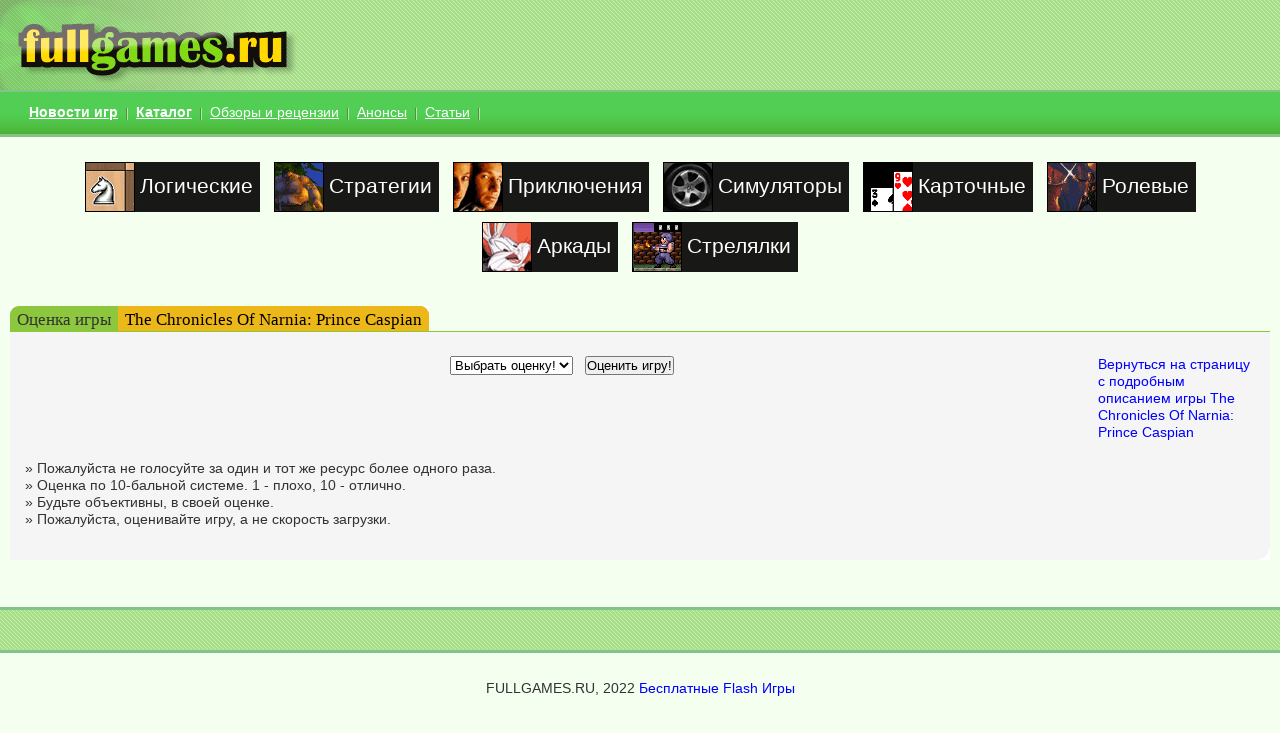

--- FILE ---
content_type: text/html
request_url: https://fullgames.ru/rate_the_chronicles_of_narnia_prince_caspian.html
body_size: 2441
content:
<!DOCTYPE html PUBLIC "-//W3C//DTD XHTML 1.0 Transitional//EN" "http://www.w3.org/TR/xhtml1/DTD/xhtml1-transitional.dtd">

<html xmlns="http://www.w3.org/1999/xhtml" xml:lang="ru" lang="ru">

<head>

<script type="text/javascript" src="https://setmar.ru/imgs/js/jquery.js"></script>
<script type="text/javascript" src="https://setmar.ru/imgs/js/jquery.cycle2.js"></script>
<script type="text/javascript" src="https://setmar.ru/imgs/js/ealinkgo.js"></script>





<!-- Заголовки -->

<meta name="description" content=" Скачать бесплатно компьютерные игры - коды, прохождение, скриншоты, игровые новости, флэш игры, flash игры, nocd, обои и все для игр.">
<meta name="keywords" content=" игры, коды, скачать игры, компьютерные игры, прохождение, nocd, трейнер, коды к играм, прохождение игр, анекдоты о геймерах">
<meta http-equiv="content-type" content="text/html; charset=windows-1251" />
<meta http-equiv="content-language" content="ru" />
<title>—Скачать игры бесплатно!</title>

<!-- Значок -->

<link href="/favicon.ico" rel="SHORTCUT ICON">

<!-- Стили -->

<link rel="stylesheet" type="text/css" media="all" href="/themes/fgdiv/style.css" />







<link rel="stylesheet" type="text/css" href="https://setmar.ru/imgs/css/style.css">

</head>
<body>




<div id="jbe_top"><center>



</center></div>


<div id="head"><div class="head_l">

<a href="/"><img src="/themes/fgdiv/im/logo.gif" style="border:0;float:left;" height="90" width="300" alt="Скачать игры бесплатно!"></a></div><div class="head_r">



</div>



</div>

<div id="up">
<table width="100%"><tr><td width="1%">
</td>
<td align="center">
<table><tr><td>
<a href="/news/"><b>Новости игр</b></a> <img src="/themes/fgdiv/im/separator.gif" height="20" width="2" align="absmiddle"> 
<a href="/games/"><b>Каталог</b></a> <img src="/themes/fgdiv/im/separator.gif" height="20" width="2" align="absmiddle"> 
<a href="/news18/">Обзоры и рецензии</a> <img src="/themes/fgdiv/im/separator.gif" height="20" width="2" align="absmiddle"> 
<a href="/news15/">Анонсы</a> <img src="/themes/fgdiv/im/separator.gif" height="20" width="2" align="absmiddle"> 
<a href="/news14/">Статьи</a> <img src="/themes/fgdiv/im/separator.gif" height="20" width="2" align="absmiddle"> 
</td>
<td align="left">

</td></tr></table>
</td></tr></table></div>




<div id="nav_genres">

<ul>
<li><a href="/logical/"><img src="/ximg/files/logical.gif" alt="">Логические</a></li>
<li><a href="/strategy/"><img src="/ximg/files/strategy.gif" alt="">Стратегии</a></li>
<li><a href="/quests/"><img src="/ximg/files/quests.gif" alt="">Приключения</a></li>
<li><a href="/simulator/"><img src="/ximg/files/simulator.gif" alt="">Симуляторы</a></li>
<li><a href="/cards/"><img src="/ximg/files/cards.gif" alt="">Карточные</a></li>
<li><a href="/rpg/"><img src="/ximg/files/rpg.gif" alt="">Ролевые</a></li>
<li><a href="/arcade/"><img src="/ximg/files/arcade.gif" alt="">Аркады</a></li>
<li><a href="/action/"><img src="/ximg/files/action.gif" alt="">Стрелялки</a></li>
</ul>

</div>















<div class=cnav><ul><li class=m>Оценка игры</li><li class=f><a href="/the_chronicles_of_narnia_prince_caspian.html">The Chronicles Of Narnia: Prince Caspian</a></li></ul></div>
<div class=cnav_text>

<br>
<table width=100%><tr><td>
<center>
<form method="post" action="/modules/mydownloads/ratefile.php">
<input type="hidden" name="lid" value="1610">
<input type="hidden" name="cid" value="6">
<select name="rating"><option>Выбрать оценку!</option><option>10</option><option>9</option><option>8</option><option>7</option><option>6</option><option>5</option><option>4</option><option>3</option><option>2</option><option>1</option></select>&nbsp;&nbsp;

<input type="submit" name="submit" value="Оценить игру!" />
</form>

</center>
</td>
<td width=155>
<a href="/the_chronicles_of_narnia_prince_caspian.html" >Вернуться на страницу с подробным описанием игры The Chronicles Of Narnia: Prince Caspian</a>
</td></tr></table>
<br>
<p>
&raquo; Пожалуйста не голосуйте за один и тот же ресурс более одного раза.<br>
&raquo; Оценка по 10-бальной системе. 1 - плохо, 10 - отлично.<br>
&raquo; Будьте объективны, в своей оценке.<br>
&raquo; Пожалуйста, оценивайте игру, а не скорость загрузки.<br>
</p>

<br>
</div>
<br>













 






 

 





















<table cellpadding="0" cellspacing="0">
<tr>
<td width="260" id="left">


<br />



</td>

<td></td>

<td width="260" id="right">


 

</td>
</tr>
</table>



































<div id="footer" style="height:30px;">
<center>
<script async="async" src="https://w.uptolike.com/widgets/v1/zp.js?pid=lf00e480b879c70944672a4d82823500e8b49c94c4" type="text/javascript"></script> <script type="text/javascript">
<!--
var _acic={dataProvider:10};(function(){var e=document.createElement("script");e.type="text/javascript";e.async=true;e.src="https://www.acint.net/aci.js";var t=document.getElementsByTagName("script")[0];t.parentNode.insertBefore(e,t)})()
//-->
</script> 
</center>
</div>
<br>
<center>FULLGAMES.RU, 2022 <a href="/">Бесплатные Flash Игры</a>
<br>
<noindex>
<script async="async" src="https://w.uptolike.com/widgets/v1/zp.js?pid=2009738" type="text/javascript"></script>

<!--LiveInternet counter--><script type="text/javascript"><!--
document.write("<a href='//www.liveinternet.ru/click' "+
"target=_blank><img src='//counter.yadro.ru/hit?t17.1;r"+
escape(document.referrer)+((typeof(screen)=="undefined")?"":
";s"+screen.width+"*"+screen.height+"*"+(screen.colorDepth?
screen.colorDepth:screen.pixelDepth))+";u"+escape(document.URL)+
";"+Math.random()+
"' alt='' title='LiveInternet: показано число просмотров за 24"+
" часа, посетителей за 24 часа и за сегодня' "+
"border='0' width='88' height='31'><\/a>")
//--></script><!--/LiveInternet-->
</noindex>
<br><br></center>

</body>
</html>


--- FILE ---
content_type: text/css
request_url: https://fullgames.ru/themes/fgdiv/style.css
body_size: 5079
content:
html {
width:100%; height:100%;
font: 9pt 'Arial', sans-serif;
}

ul { margin: 0px; padding: 0px; list-style: decimal inside; text-align: left;}
li { margin-left: 0px; list-style: none;}

body {
/*background: url('im/bg.gif');*/
background-color:#F4FFEF;
width:100%;
height:100%;
margin:0;
font-size: 120%;
line-height: 120%;
color:#333;
}

#game {
margin-top:-10px;
margin-bottom:-27px;
}

#nav_genres {
margin:0;
padding:15px;

}

#nav_genres ul {
text-align:center;
}

#nav_genres li {
display:inline-block;
padding:0 7px 0 0;
margin:5px 5px 5px 5px;
background:rgba(0,0,0,0.9);
}

#nav_genres li:hover {
background:rgba(0,0,0,0.7);
}

#nav_genres li a {
display:block;
vertical-align:middle;
color:#fff;
font-size:16pt;
}

#nav_genres li a:hover {
text-decoration:none;
}

#nav_genres li img {
float:none;
vertical-align:middle;
margin:0 5px 0 0;
}

.cnews {padding: 0pt 0pt 5px; margin: 2px 0pt 0pt; border-bottom: 1px solid rgb(204, 204, 204);}

.anons {padding:0 0 5px 0; margin:2px 0 0 0; border-bottom:1px solid #eee;}
.anons_l {padding:0 0 5px 0; margin:2px 0 0 7px; border-bottom:1px solid #eee;}

.search_space {
margin:0;
padding:0;
color:#050;
/*font-size:110%;*/
font-family:'trebuchet ms',helvetica,sans-serif;
font-weight:bold;
background-color:#78d46a;
border:1px solid;
border-top-color:#fff;
border-left-color:#fff;
border-right-color:#fff;
border-bottom-color:#fff;
filter:progid:DXImageTransform.Microsoft.Gradient
(GradientType=0,StartColorStr='#52ce54',EndColorStr='#78d46a');

}

.search_button {
margin:0 0 0 0;
padding:0;
color:#fff;
/*font-size:90%;*/
font-family:'trebuchet ms',helvetica,sans-serif;
background-color:#78d46a;
border:1px solid;
border-top-color:#fff;
border-left-color:#fff;
border-right-color:#fff;
border-bottom-color:#fff;
filter:progid:DXImageTransform.Microsoft.Gradient
(GradientType=0,StartColorStr='#52ce54',EndColorStr='#4fc74b');
}


#ref {
padding:0;
margin: 10px 0 0 0;
}

#ref a {
color:#ff0000;
}

#title {
background-color:#f5f5f5;
padding:15px;
border:1px solid #ddd;
/*width:470px;*/
margin:0 10px 0 10px;
}

#title h1 {
line-height:105%;
padding:0;
margin:15px 0 0 0;
}

#description {
min-height:350px;
border-right:1px solid #ddd;
border-left:1px solid #ddd;
padding: 15px 10px 15px 15px;
margin:0 10px 0 10px;
}

#description br {
clear:none;
}

#description-left {display:none; width:160px; /*height:620px;*/ float:left; padding:10px 0px 10px 0px;margin:0 5px 5px 0;text-align:left;}

#description-right {width:165px; /*height:520px;*/ float:right; padding:0 0 5px 5px;}


#dano {
/*background: url('http://fullgames.ru/themes/fgdiv/dano.gif') top left repeat-y;*/
height:90px;
border-top:1px solid #000;
border-bottom:1px solid #000;
cursor:hand;
background-color:#fe0c00;
}

#head {
background: url('im/bg.gif');
padding:0;
height:90px;
}

#head img {
margin: 0 auto 0 auto;
}

.head_l {
float:none;
}

.head_r {
float:none;
}

.head_r a {
display:block;
}

.arc-search a {color:#777777;}

/*----------------------------------------------UP-----------------------------------------*/

#jbe_top {
position:absolute;
top:15px;
right:15px;
/*display:none;*/
}

#up {
background: url('im/up.jpg') repeat-x top;
background-color:#8DC73D;
padding:7px;
color:#ccc;
border-top:2px solid #81C388;
border-bottom:3px solid #81C388;
margin: 0 0 5px 0;

}

#up a {
color:#fff;
text-decoration:underline;
margin: 0 4px 0 4px;
}



/*----------------------------------------------LEFT---------------------------------------*/

#left {
padding:0 5px 0 0;
}

#bl {
background: url('im/bl.gif') no-repeat top right;
background-color:#8DC73D;
padding:5px;
border:0px solid #333;
background-color:#8DC73D;
padding:5px;
margin:3px 3px 3px 0;
color:#fff;
}

.cat a {
display:block;
padding:3px 0 3px 7px;
}

.e {
background-color:#8DC73D;
}

.o {
background-color:#98D840;
}

.ef {
background-color:#8DC73D;
color:#d00;
font-weight:bold;
}

.of {
background-color:#98D840;
color:#d00;
font-weight:bold;
}

#bl ul {
border-bottom:1px solid #555;
padding:3px 0 3px 0;
margin:5px 0 5px 0;
}

#bl li {
display:inline;
padding:2px;
text-align:center;
color:#000;
font-family: Trebuchet MS;
font-weight:bold;
font-size: 140%;
margin:5px 0 5px 0;
}

#bl p {
padding:2px;
}

#bl p:first-letter {
color:#ff9;
font-weight:bold;
font-family: Georgia;
font-size: 130%;
}

/*----------------------------------------------MAIN---------------------------------------*/


#main {
background-color:#fff;
border:0px solid #000;
color:#000;
padding:0;
margin:0;
}

/*----------------------------------------------RIGHT--------------------------------------*/


#right {
border-left:0px solid #c5c5c5;
padding:0 0 0 5px;
}


/*----------------------------------------------FOOTER-------------------------------------*/


#footer {
background: url('im/bg.gif');
padding: 5px 0 5px 0;
margin: 10px 0 10px 0;
border-top:3px solid #81C388;
border-bottom:3px solid #81C388;
}

#footer a {
color:#0000FF;
}

/*-------------------*/


.pagination {
white-space:pre-wrap;
}

.pagination a {
display:inline-block;
padding:3px;
margin:3px;
}

.item {
width:33%;
min-width:320px;
max-width:630px;
display:inline-block;
}

.cnav {
margin:0 10px 0 10px;     
padding:0;
}


.cnav h1 {
display:inline;
font-size:100%;
clear:none;
}

.cnav_text {
background: url('im/cn.gif') no-repeat bottom right;
padding:5px 15px 15px 15px;
margin:0 10px 3px 10px;
background-color:#f5f5f5;
}

.cnav_text1 {
background: url('im/cn.gif') no-repeat bottom right;
padding:7px 5px 5px 5px;
margin:0 10px 3px 10px;
background-color:#f5f5f5;
}
.cnav_text1 ul {margin:0; padding:0 0 0 10px; list-style:none;}
.cnav_text1 li {background:url(http://fullgames.ru/themes/fgdiv/pointer.gif) center left no-repeat;padding:0;margin:0; }

.cnav_info {
color:#999;
text-align:right;
padding:0 5px 5px 5px;
font-size:90%;
}

.cnav_small {
font-size:100%;
letter-spacing:normal;
}

.cnav_small a {
font-size:96%;
letter-spacing:normal;
color:#000;
}

.cnav_small span {
font-size:100%;
letter-spacing:normal;
}

.cnav .m {
background: url('im/m.gif') no-repeat top left;
background-color:#8DC73D;
line-height:24px;
}

.cnav .f {
background: url('im/f.gif') no-repeat top right;
background-color:#ECB819;
line-height:24px;
}

.cnav ul {
border-bottom:1px solid #8DC73D;
margin:15px 0 0 0;
padding:0;
font-family: Trebuchet MS;
font-size:110%;
}

.cnav li {
display:inline;
margin:0;
padding:3px 7px 2px 7px;
font-size:110%;
}

.cnav p {
background: url('im/cn.gif') no-repeat bottom right;
padding:7px 5px 5px 5px;
margin:0;
background-color:#f5f5f5;
}

.cnav p:first-letter {

}

.m a {
color:#060;
}

.f a {
color:#000;
}

.ms1 {
background: url('im/ms1.gif') no-repeat top left;
border:0px solid #333;
background-color:#8DC73D;
padding:5px;
color:#fff;
}

.ms2 {
background: url('im/ms2.gif') no-repeat top right;
border:0px solid #333;
background-color:#ECB819;
padding:5px;
color:#fff;
}

.ms3 {
background: url('im/ms3.gif') no-repeat top left;
border:0px solid #333;
background-color:#ECB819;
padding:5px;
color:#fff;
}

.ms4 {
background: url('im/bl.gif') no-repeat top right;
border:0px solid #333;
background-color:#8DC73D;
padding:5px;
color:#fff;
}

#fav {
background: url('im/ms1.gif') no-repeat top left;
background-color:#8DC73D;
padding:5px;
border:0px solid #333;
background-color:#8DC73D;
padding:5px;
margin:3px 0 3px 0;
}

#fav ul {
border-bottom:1px solid #555;
padding:3px 0 3px 0;
margin:5px 0 5px 0;
}

#fav li {
display:inline;
padding:2px;
color:#000;
font-family: Trebuchet MS;
font-weight:bold;
font-size: 140%;
margin:5px 0 5px 0;
}

.fl a {
width:98%;
padding:3px 0 3px 7px;
display:block;
}

#ms {
padding:5px;
margin:3px 0 3px 0;
}

#ms_l {
padding:5px;
margin:3px 0 3px 10px;
text-align:left;
}

#ms_r {
padding:5px;
margin:3px 10px 3px 0;
text-align:right;
}

#ms_a {
padding:5px;
margin:3px 0 3px 0;
}

#ms_a ul {
border-bottom:11px solid #555;
padding:3px 0 3px 0;
margin:5px 0 -5px 0;
}

#ms_a li {
/*display:inline;*/
padding:2px;
clear:both;
/*text-align:center;*/
color:#333;
font-family: Trebuchet MS;
font-size: 100%;
/*font-weight:bold;*/
}

#ms .button {
background-color:#8DC73D;
border:1px solid #f5f5f5;
color:#fff;
}

#ms .space {
border:1px solid #8DC73D;
width: 130px; 
}

#ms .button1 {
background-color:#ECB819;
border:1px solid #f5f5f5;
color:#fff;
}

#ms .space1 {
border:1px solid #ECB819;
width: 130px; 
}

#ms p {
/*padding:2px;*/
}

#ms p:first-letter {


}

#ms table {
border:0;
margin:10px 0 0 0;
}

#ms ul {
border-bottom:1px solid #555;
padding:3px 0 3px 0;
margin:5px 0 5px 0;
}

#ms li {
display:inline;
padding:2px; 0 2px 0;
text-align:center;
color:#333;
font-family: Trebuchet MS;
font-size: 140%;
font-weight:bold;
}

br {
clear:both;
}


td {
vertical-align:top;
padding: 2px;

}

a {
text-decoration:none;
color:#00f;
}

a:hover {
text-decoration:underline;
}

table {
padding:0;
margin:0;
width:100%;
}

td {
padding:0;
margin:0;
}

.menuMain {
display:block;
}

.menuSub {
display:block;
}

h3 {
color:#000;
font-family: Trebuchet MS;
font-weight:bold;
font-size: 160%;
}
































@import "http://fullgames.ru/game/bg.css";

* {
    margin: 0;
    padding: 0;
}

.board {
    width: 100%;
    height: 600px;
    margin: 0 auto;
    background: #69c url(http://fullgames.ru/game/bg.jpg);
    cursor: url('http://fullgames.ru/game/r2.png') 35 0,pointer;
    text-align: center;
    position: relative;
}

#scorebar {
    float: left;
    color: #fff;
}

.board #status {
    color: #fff;
    position: absolute;
    bottom: 15px;
    left: 5px;
    font-size: 14px;
}

.board #status span.active {
    display: none;
}

.board #status span.inactive {
    display: inline;
}

.board:hover #status span.active {
    display: inline;
}

.board:hover #status span.inactive {
    display: none;
}

.enemy {
    height: 64px;
    width: 64px;
    margin-right: 5px;
    margin-top: 15px;
    position: absolute;
    top: -150%;
    left: 0;
    background: url(http://fullgames.ru/game/e6.png);
}

.enemy_t1 {
    height: 48px;
    width: 48px;
    background: url(http://fullgames.ru/game/e4.png);
}

.enemy_t2 {
    height: 64px;
    width: 64px;
    background: url(http://fullgames.ru/game/e2.png);
}

.enemy_t3 {
    height: 128px;
    width: 128px;
    background: url(http://fullgames.ru/game/e3.png);
}

.bonus {
    height: 24px;
    width: 24px;
    position: absolute;
    top: -110%;
    left: 0;
    background-image: url(http://fullgames.ru/game/b1.png);
    -moz-appearance: button;
    -webkit-appearance: button;
    appearance: button;
}

.bonus:checked {
    background-image: url('http://fullgames.ru/game/b2.png') !important;
    width: 24px;
    height: 24px;
    position: static;
    -webkit-animation-name: none;
    animation-name: none;
    float: left;
}

.board .enemy:hover {
    border-radius: 0;
    margin: 0;
    height: 600px;
    width: 100%;
    position: absolute;
    top: 0;
    left: 0;
    z-index: 999;
    background: #070;
    overflow: visible;
    cursor: not-allowed;
    -webkit-animation: animation1 0s 0s linear !important;
    animation: animation1 0s 0s linear !important;
    -webkit-animation: animation2 0s 0s linear !important;
    animation: animation2 0s 0s linear !important;
    -webkit-animation: animation3 0s 0s linear !important;
    animation: animation3 0s 0s linear !important;
    -webkit-animation: animation4 0s 0s linear !important;
    animation: animation4 0s 0s linear !important;
    -webkit-animation: animation5 0s 0s linear !important;
    animation: animation5 0s 0s linear !important;
    -webkit-animation: animation6 0s 0s linear !important;
    animation: animation6 0s 0s linear !important;
    -webkit-animation: animation7 0s 0s linear !important;
    animation: animation7 0s 0s linear !important;
    -webkit-animation: animation8 0s 0s linear !important;
    animation: animation8 0s 0s linear !important;
    -webkit-animation: animation9 0s 0s linear !important;
    animation: animation9 0s 0s linear !important;
    -webkit-animation: animation10 0s 0s linear !important;
    animation: animation10 0s 0s linear !important;
}

.board .enemy:hover:before {
    background: #030;
    content: "Надо уворачиваться от врагов и нажимать на бонусы. Попробуйте еще раз!";
    font-size:150%;
    top: 100px;
    padding:5px;
    border:1px solid #050;
    left: 0;
    width: 100%;
    color: #fff;
    text-shadow: 1px 1px 1px #aaa;
    box-shadow: none;
}

.board .enemy:hover:after {
    display: none;
}

.board .bonus:hover {
    cursor: crosshair;
    zoom: 2;
}

.board:hover #bonus_01 {
    -webkit-animation: animation3 8s 2s linear;
    animation: animation3 8s 2s linear;
}

.board:hover #bonus_02 {
    -webkit-animation: animation4 12s 4s linear;
    animation: animation4 12s 4s linear;
}

.board:hover #bonus_03 {
    -webkit-animation: animation8 16s 6s linear;
    animation: animation8 16s 6s linear;
}

.board:hover #bonus_04 {
    -webkit-animation: animation2 16s 10s linear;
    animation: animation2 16s 10s linear;
}

.board:hover #bonus_05 {
    -webkit-animation: animation9 14s 15s linear;
    animation: animation9 14s 15s linear;
}

.board:hover #bonus_06 {
    -webkit-animation: animation7 12s 20s linear;
    animation: animation7 12s 20s linear;
}

.board:hover #bonus_07 {
    -webkit-animation: animation1 8s 26s linear;
    animation: animation1 8s 26s linear;
}

.board:hover #bonus_08 {
    -webkit-animation: animation3 10s 30s linear;
    animation: animation3 10s 30s linear;
}

.board:hover #bonus_09 {
    -webkit-animation: animation7 16s 40s linear;
    animation: animation7 16s 40s linear;
}

.board:hover #bonus_10 {
    -webkit-animation: animation4 16s 45s linear;
    animation: animation4 16s 45s linear;
}

.board:hover #enemy_01 {
    -webkit-animation: animation1 6s 0s linear;
    animation: animation1 6s 0s linear;
}

.board:hover #enemy_02 {
    -webkit-animation: animation2 5s 2s linear;
    animation: animation2 5s 2s linear;
}

.board:hover #enemy_03 {
    -webkit-animation: animation3 3s 3s linear;
    animation: animation3 3s 3s linear;
}

.board:hover #enemy_04 {
    -webkit-animation: animation4 6s 4s linear;
    animation: animation4 6s 4s linear;
}

.board:hover #enemy_05 {
    -webkit-animation: animation5 4s 5s linear;
    animation: animation5 4s 5s linear;
}

.board:hover #enemy_06 {
    -webkit-animation: animation2 3s 6s linear;
    animation: animation2 3s 6s linear;
}

.board:hover #enemy_07 {
    -webkit-animation: animation7 2s 8s linear;
    animation: animation7 2s 8s linear;
}

.board:hover #enemy_08 {
    -webkit-animation: animation4 5s 8s linear;
    animation: animation4 5s 8s linear;
}

.board:hover #enemy_09 {
    -webkit-animation: animation8 3s 9s linear;
    animation: animation8 3s 9s linear;
}

.board:hover #enemy_10 {
    -webkit-animation: animation6 4s 10s linear;
    animation: animation6 4s 10s linear;
}

.board:hover #enemy_11 {
    -webkit-animation: animation1 6s 10s linear;
    animation: animation1 6s 10s linear;
}

.board:hover #enemy_12 {
    -webkit-animation: animation6 4s 11s linear;
    animation: animation6 4s 11s linear;
}

.board:hover #enemy_13 {
    -webkit-animation: animation2 8s 12s linear;
    animation: animation2 8s 12s linear;
}

.board:hover #enemy_14 {
    -webkit-animation: animation9 4s 13s linear;
    animation: animation9 4s 13s linear;
}

.board:hover #enemy_15 {
    -webkit-animation: animation3 5s 13s linear;
    animation: animation3 5s 13s linear;
}

.board:hover #enemy_16 {
    -webkit-animation: animation10 7s 14s linear;
    animation: animation10 7s 14s linear;
}

.board:hover #enemy_17 {
    -webkit-animation: animation7 3s 15s linear;
    animation: animation7 3s 15s linear;
}

.board:hover #enemy_18 {
    -webkit-animation: animation3 5s 16s linear;
    animation: animation3 5s 16s linear;
}

.board:hover #enemy_19 {
    -webkit-animation: animation6 4s 16s linear;
    animation: animation6 4s 16s linear;
}

.board:hover #enemy_20 {
    -webkit-animation: animation1 3s 17s linear;
    animation: animation1 3s 17s linear;
}

.board:hover #enemy_21 {
    -webkit-animation: animation2 4s 17s linear;
    animation: animation2 4s 17s linear;
}

.board:hover #enemy_22 {
    -webkit-animation: animation1 5s 18s linear;
    animation: animation1 5s 18s linear;
}

.board:hover #enemy_23 {
    -webkit-animation: animation4 9s 19s linear;
    animation: animation4 9s 19s linear;
}

.board:hover #enemy_24 {
    -webkit-animation: animation9 2s 20s linear;
    animation: animation9 2s 20s linear;
}

.board:hover #enemy_25 {
    -webkit-animation: animation7 3s 20s linear;
    animation: animation7 3s 20s linear;
}

.board:hover #enemy_26 {
    -webkit-animation: animation1 5s 20s linear;
    animation: animation1 5s 20s linear;
}

.board:hover #enemy_27 {
    -webkit-animation: animation9 6s 21s linear;
    animation: animation9 6s 21s linear;
}

.board:hover #enemy_28 {
    -webkit-animation: animation3 3s 22s linear;
    animation: animation3 3s 22s linear;
}

.board:hover #enemy_29 {
    -webkit-animation: animation6 4s 23s linear;
    animation: animation6 4s 23s linear;
}

.board:hover #enemy_30 {
    -webkit-animation: animation4 5s 24s linear;
    animation: animation4 5s 24s linear;
}

.board:hover #enemy_31 {
    -webkit-animation: animation9 4s 24s linear;
    animation: animation9 4s 24s linear;
}

.board:hover #enemy_32 {
    -webkit-animation: animation6 2s 25s linear;
    animation: animation6 2s 25s linear;
}

.board:hover #enemy_33 {
    -webkit-animation: animation3 3s 26s linear;
    animation: animation3 3s 26s linear;
}

.board:hover #enemy_34 {
    -webkit-animation: animation4 5s 26s linear;
    animation: animation4 5s 26s linear;
}

.board:hover #enemy_35 {
    -webkit-animation: animation10 8s 27s linear;
    animation: animation10 8s 27s linear;
}

.board:hover #enemy_36 {
    -webkit-animation: animation2 3s 27s linear;
    animation: animation2 3s 27s linear;
}

.board:hover #enemy_37 {
    -webkit-animation: animation7 2s 28s linear;
    animation: animation7 2s 28s linear;
}

.board:hover #enemy_38 {
    -webkit-animation: animation4 5s 28s linear;
    animation: animation4 5s 28s linear;
}

.board:hover #enemy_39 {
    -webkit-animation: animation1 3s 29s linear;
    animation: animation1 3s 29s linear;
}

.board:hover #enemy_40 {
    -webkit-animation: animation6 4s 30s linear;
    animation: animation6 4s 30s linear;
}

.board:hover #enemy_41 {
    -webkit-animation: animation9 4s 24s linear;
    animation: animation9 4s 24s linear;
}

.board:hover #enemy_42 {
    -webkit-animation: animation6 2s 25s linear;
    animation: animation6 2s 25s linear;
}

.board:hover #enemy_43 {
    -webkit-animation: animation3 3s 26s linear;
    animation: animation3 3s 26s linear;
}

.board:hover #enemy_44 {
    -webkit-animation: animation4 5s 26s linear;
    animation: animation4 5s 26s linear;
}

.board:hover #enemy_45 {
    -webkit-animation: animation10 8s 27s linear;
    animation: animation10 8s 27s linear;
}

.board:hover #enemy_46 {
    -webkit-animation: animation2 3s 27s linear;
    animation: animation2 3s 27s linear;
}

.board:hover #enemy_47 {
    -webkit-animation: animation7 2s 28s linear;
    animation: animation7 2s 28s linear;
}

.board:hover #enemy_48 {
    -webkit-animation: animation4 5s 28s linear;
    animation: animation4 5s 28s linear;
}

.board:hover #enemy_49 {
    -webkit-animation: animation1 3s 29s linear;
    animation: animation1 3s 29s linear;
}

.board:hover #enemy_50 {
    -webkit-animation: animation6 4s 30s linear;
    animation: animation6 4s 30s linear;
}

@-webkit-keyframes animation1 {
    0% {
        left: 260px;
        top: -10%;
    }

    100% {
        left: 260px;
        top: 100%;
    }
}

@-webkit-keyframes animation2 {
    0% {
        left: 50px;
        top: -10%;
    }

    100% {
        left: 50px;
        top: 100%;
    }
}

@-webkit-keyframes animation3 {
    0% {
        left: 150px;
        top: -10%;
    }

    100% {
        left: 200px;
        top: 100%;
    }
}

@-webkit-keyframes animation4 {
    0% {
        left: 300px;
        top: -10%;
    }

    100% {
        left: 200px;
        top: 100%;
    }
}

@-webkit-keyframes animation5 {
    0% {
        left: 150px;
        top: -10%;
    }

    100% {
        left: 150px;
        top: 100%;
    }
}

@-webkit-keyframes animation6 {
    0% {
        left: 150px;
        top: -10%;
    }

    100% {
        left: 1250px;
        top: 100%;
    }
}

@-webkit-keyframes animation7 {
    0% {
        left: 1300px;
        top: -10%;
    }

    100% {
        left: 0;
        top: 100%;
    }
}

@-webkit-keyframes animation8 {
    0% {
        left: 0;
        top: -10%;
    }

    100% {
        left: 1300px;
        top: 100%;
    }
}

@-webkit-keyframes animation9 {
    0% {
        left: 200px;
        top: -10%;
    }

    100% {
        left: 150px;
        top: 100%;
    }
}

@-webkit-keyframes animation10 {
    0% {
        left: 250px;
        top: -10%;
    }

    100% {
        left: 100px;
        top: 100%;
    }
}

@-webkit-keyframes animation99 {
    0% {
        left: 50px;
        top: -40%;
    }

    100% {
        left: 50px;
        top: 30%;
    }
}

@keyframes animation1 {
    0% {
        left: 260px;
        top: -10%;
    }

    100% {
        left: 260px;
        top: 100%;
    }
}

@keyframes animation2 {
    0% {
        left: 50px;
        top: -10%;
    }

    100% {
        left: 50px;
        top: 100%;
    }
}

@keyframes animation3 {
    0% {
        left: 150px;
        top: -10%;
    }

    100% {
        left: 200px;
        top: 100%;
    }
}

@keyframes animation4 {
    0% {
        left: 1300px;
        top: -10%;
    }

    100% {
        left: 1200px;
        top: 100%;
    }
}

@keyframes animation5 {
    0% {
        left: 1150px;
        top: -10%;
    }

    100% {
        left: 1150px;
        top: 100%;
    }
}

@keyframes animation6 {
    0% {
        left: 150px;
        top: -10%;
    }

    100% {
        left: 1250px;
        top: 100%;
    }
}

@keyframes animation7 {
    0% {
        left: 1300px;
        top: -10%;
    }

    100% {
        left: 0;
        top: 100%;
    }
}

@keyframes animation8 {
    0% {
        left: 0;
        top: -10%;
    }

    100% {
        left: 1300px;
        top: 100%;
    }
}

@keyframes animation9 {
    0% {
        left: 1200px;
        top: -10%;
    }

    100% {
        left: 1150px;
        top: 100%;
    }
}

@keyframes animation10 {
    0% {
        left: 1250px;
        top: -10%;
    }

    100% {
        left: 1100px;
        top: 100%;
    }
}

@keyframes animation99 {
    0% {
        left: 50px;
        top: -40%;
    }

    100% {
        left: 50px;
        top: 30%;
    }
}

.board #finish {
    position: absolute;
    top: -40%;
    left: 50px;
    text-align: center;
    display: none;
    width: 200px;
    padding: 20px 50px;
    background: #fff;
    box-shadow: 4px 4px 4px #ccc;
    border-radius: 10px;
}

.board:hover #finish {
    -webkit-animation: animation99 5s 30s linear;
    animation: animation99 5s 30s linear;
    animation-fill-mode: forwards;
    display: block;
}















#feedback-page{
	text-align:center;
}

#form-main{
	width:100%;
	padding-top:0px;
}

#form-div {
	background-color:rgba(72,72,72,0.1);
	padding-left:35px;
	padding-right:35px;
	padding-top:35px;
	padding-bottom:50px;
	width: 450px;
  -moz-border-radius: 7px;
  -webkit-border-radius: 7px;
}

.feedback-input {
	color:#3c3c3c;
	font-family: Helvetica, Arial, sans-serif;
  font-weight:500;
	font-size: 18px;
	border-radius: 0;
	line-height: 22px;
	background-color: #fbfbfb;
	padding: 13px 13px 13px 54px;
	margin-bottom: 10px;
	width:100%;
	-webkit-box-sizing: border-box;
	-moz-box-sizing: border-box;
	-ms-box-sizing: border-box;
	box-sizing: border-box;
  border: 3px solid rgba(0,0,0,0);
}

.feedback-input:focus{
	background: #fff;
	box-shadow: 0;
	border: 3px solid #4CB63A;
	color: #4CB63A;
	outline: none;
  padding: 13px 13px 13px 54px;
}

.focused{
	color:#4CB63A;
	border:#4CB63A solid 3px;
}

/* Icons ---------------------------------- */
#name{
	background-image: url(http://fullgames.ru/images/name.svg);
	background-size: 30px 30px;
	background-position: 11px 8px;
	background-repeat: no-repeat;
}

#name:focus{
	background-image: url(http://fullgames.ru/images/name.svg);
	background-size: 30px 30px;
	background-position: 8px 5px;
  background-position: 11px 8px;
	background-repeat: no-repeat;
}

#email{
	background-image: url(http://fullgames.ru/images/email.svg);
	background-size: 30px 30px;
	background-position: 11px 8px;
	background-repeat: no-repeat;
}

#email:focus{
	background-image: url(http://fullgames.ru/images/email.svg);
	background-size: 30px 30px;
  background-position: 11px 8px;
	background-repeat: no-repeat;
}

#comment{
	background-image: url(http://fullgames.ru/images/comment.svg);
	background-size: 30px 30px;
	background-position: 11px 8px;
	background-repeat: no-repeat;
}

#form1 textarea {
    width: 100%;
    height: 150px;
    line-height: 150%;
    resize:vertical;
}

#form1 input:hover, textarea:hover,
#form1 input:focus, textarea:focus {
	background-color:white;
}

#button-blue{
	font-family: 'Montserrat', Arial, Helvetica, sans-serif;
	float:left;
	width: 100%;
	border: #fbfbfb solid 4px;
	cursor:pointer;
	background-color: #4BB338;
	color:white;
	font-size:24px;
	padding-top:22px;
	padding-bottom:22px;
	-webkit-transition: all 0.3s;
	-moz-transition: all 0.3s;
	transition: all 0.3s;
  margin-top:-4px;
  font-weight:700;
}

#button-blue:hover{
	background-color: rgba(0,77,0,0.7);
	color: #FFDA00;
}
	
.submit:hover {
	color: #f00;
}
	
.ease {
	width: 0px;
	height: 75px;
	background-color: #fbfbfb;
	-webkit-transition: .3s ease;
	-moz-transition: .3s ease;
	-o-transition: .3s ease;
	-ms-transition: .3s ease;
	transition: .3s ease;
}

.submit:hover .ease{
  width:100%;
  background-color:white;
}

@media only screen and (max-width: 580px) {
	#form-div{
		left: 3%;
		margin-right: 3%;
		width: 88%;
		margin-left: 0;
		padding-left: 3%;
		padding-right: 3%;
	}
}

#download_game {
display:table;
margin:15px 0 5px 0;
background: rgb(59,181,69); /* Old browsers */
background: -moz-linear-gradient(top, rgba(59,181,69,1) 0%, rgba(53,198,56,1) 53%, rgba(54,181,64,1) 100%); /* FF3.6-15 */
background: -webkit-linear-gradient(top, rgba(59,181,69,1) 0%,rgba(53,198,56,1) 53%,rgba(54,181,64,1) 100%); /* Chrome10-25,Safari5.1-6 */
background: linear-gradient(to bottom, rgba(59,181,69,1) 0%,rgba(53,198,56,1) 53%,rgba(54,181,64,1) 100%); /* W3C, IE10+, FF16+, Chrome26+, Opera12+, Safari7+ */
filter: progid:DXImageTransform.Microsoft.gradient( startColorstr='#3bb545', endColorstr='#36b540',GradientType=0 ); /* IE6-9 */
padding:10px 20px 10px 20px;
border-radius:15px;
line-height:1.618;
color:#fff;
text-decoration:none;
text-align:center;
}

#download_game:hover {
background: rgb(0,170,19); /* Old browsers */
background: -moz-linear-gradient(top, rgba(0,170,19,1) 0%, rgba(0,188,12,1) 53%, rgba(0,165,8,1) 100%); /* FF3.6-15 */
background: -webkit-linear-gradient(top, rgba(0,170,19,1) 0%,rgba(0,188,12,1) 53%,rgba(0,165,8,1) 100%); /* Chrome10-25,Safari5.1-6 */
background: linear-gradient(to bottom, rgba(0,170,19,1) 0%,rgba(0,188,12,1) 53%,rgba(0,165,8,1) 100%); /* W3C, IE10+, FF16+, Chrome26+, Opera12+, Safari7+ */
filter: progid:DXImageTransform.Microsoft.gradient( startColorstr='#00aa13', endColorstr='#00a508',GradientType=0 ); /* IE6-9 */
}














--- FILE ---
content_type: application/javascript;charset=utf-8
request_url: https://w.uptolike.com/widgets/v1/version.js?cb=cb__utl_cb_share_176868753347344
body_size: 395
content:
cb__utl_cb_share_176868753347344('1ea92d09c43527572b24fe052f11127b');